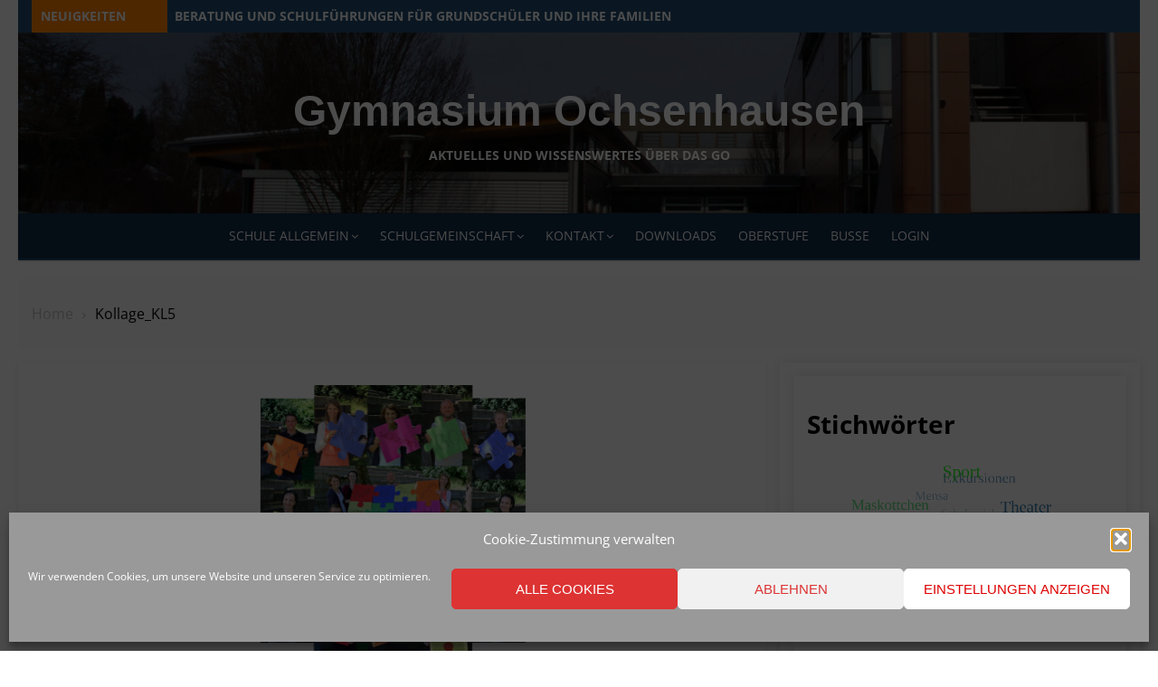

--- FILE ---
content_type: text/html; charset=UTF-8
request_url: https://gymnasium-ochsenhausen.de/kollage_kl5/
body_size: 16577
content:
<!DOCTYPE html>
<html lang="de">
<head>
	<meta charset="UTF-8">
	<meta name="viewport" content="width=device-width, initial-scale=1.0, maximum-scale=1.0, user-scalable=no" />
	<link rel="profile" href="https://gmpg.org/xfn/11">
	<title>Kollage_KL5 &#8211; Gymnasium Ochsenhausen</title>
<meta name='robots' content='max-image-preview:large' />
	<style>img:is([sizes="auto" i], [sizes^="auto," i]) { contain-intrinsic-size: 3000px 1500px }</style>
	<link rel='dns-prefetch' href='//stats.wp.com' />

<link rel='dns-prefetch' href='//v0.wordpress.com' />
<link rel='preconnect' href='//i0.wp.com' />
<link rel='preconnect' href='//c0.wp.com' />
<link rel="alternate" type="application/rss+xml" title="Gymnasium Ochsenhausen &raquo; Feed" href="https://gymnasium-ochsenhausen.de/feed/" />
<link rel="alternate" type="application/rss+xml" title="Gymnasium Ochsenhausen &raquo; Kommentar-Feed" href="https://gymnasium-ochsenhausen.de/comments/feed/" />
<link rel="alternate" type="application/rss+xml" title="Gymnasium Ochsenhausen &raquo; Kollage_KL5-Kommentar-Feed" href="https://gymnasium-ochsenhausen.de/feed/?attachment_id=15902" />
<script type="text/javascript">
/* <![CDATA[ */
window._wpemojiSettings = {"baseUrl":"https:\/\/s.w.org\/images\/core\/emoji\/16.0.1\/72x72\/","ext":".png","svgUrl":"https:\/\/s.w.org\/images\/core\/emoji\/16.0.1\/svg\/","svgExt":".svg","source":{"concatemoji":"https:\/\/gymnasium-ochsenhausen.de\/wp-includes\/js\/wp-emoji-release.min.js?ver=e7d9f324385754ecdea5eff20567e564"}};
/*! This file is auto-generated */
!function(s,n){var o,i,e;function c(e){try{var t={supportTests:e,timestamp:(new Date).valueOf()};sessionStorage.setItem(o,JSON.stringify(t))}catch(e){}}function p(e,t,n){e.clearRect(0,0,e.canvas.width,e.canvas.height),e.fillText(t,0,0);var t=new Uint32Array(e.getImageData(0,0,e.canvas.width,e.canvas.height).data),a=(e.clearRect(0,0,e.canvas.width,e.canvas.height),e.fillText(n,0,0),new Uint32Array(e.getImageData(0,0,e.canvas.width,e.canvas.height).data));return t.every(function(e,t){return e===a[t]})}function u(e,t){e.clearRect(0,0,e.canvas.width,e.canvas.height),e.fillText(t,0,0);for(var n=e.getImageData(16,16,1,1),a=0;a<n.data.length;a++)if(0!==n.data[a])return!1;return!0}function f(e,t,n,a){switch(t){case"flag":return n(e,"\ud83c\udff3\ufe0f\u200d\u26a7\ufe0f","\ud83c\udff3\ufe0f\u200b\u26a7\ufe0f")?!1:!n(e,"\ud83c\udde8\ud83c\uddf6","\ud83c\udde8\u200b\ud83c\uddf6")&&!n(e,"\ud83c\udff4\udb40\udc67\udb40\udc62\udb40\udc65\udb40\udc6e\udb40\udc67\udb40\udc7f","\ud83c\udff4\u200b\udb40\udc67\u200b\udb40\udc62\u200b\udb40\udc65\u200b\udb40\udc6e\u200b\udb40\udc67\u200b\udb40\udc7f");case"emoji":return!a(e,"\ud83e\udedf")}return!1}function g(e,t,n,a){var r="undefined"!=typeof WorkerGlobalScope&&self instanceof WorkerGlobalScope?new OffscreenCanvas(300,150):s.createElement("canvas"),o=r.getContext("2d",{willReadFrequently:!0}),i=(o.textBaseline="top",o.font="600 32px Arial",{});return e.forEach(function(e){i[e]=t(o,e,n,a)}),i}function t(e){var t=s.createElement("script");t.src=e,t.defer=!0,s.head.appendChild(t)}"undefined"!=typeof Promise&&(o="wpEmojiSettingsSupports",i=["flag","emoji"],n.supports={everything:!0,everythingExceptFlag:!0},e=new Promise(function(e){s.addEventListener("DOMContentLoaded",e,{once:!0})}),new Promise(function(t){var n=function(){try{var e=JSON.parse(sessionStorage.getItem(o));if("object"==typeof e&&"number"==typeof e.timestamp&&(new Date).valueOf()<e.timestamp+604800&&"object"==typeof e.supportTests)return e.supportTests}catch(e){}return null}();if(!n){if("undefined"!=typeof Worker&&"undefined"!=typeof OffscreenCanvas&&"undefined"!=typeof URL&&URL.createObjectURL&&"undefined"!=typeof Blob)try{var e="postMessage("+g.toString()+"("+[JSON.stringify(i),f.toString(),p.toString(),u.toString()].join(",")+"));",a=new Blob([e],{type:"text/javascript"}),r=new Worker(URL.createObjectURL(a),{name:"wpTestEmojiSupports"});return void(r.onmessage=function(e){c(n=e.data),r.terminate(),t(n)})}catch(e){}c(n=g(i,f,p,u))}t(n)}).then(function(e){for(var t in e)n.supports[t]=e[t],n.supports.everything=n.supports.everything&&n.supports[t],"flag"!==t&&(n.supports.everythingExceptFlag=n.supports.everythingExceptFlag&&n.supports[t]);n.supports.everythingExceptFlag=n.supports.everythingExceptFlag&&!n.supports.flag,n.DOMReady=!1,n.readyCallback=function(){n.DOMReady=!0}}).then(function(){return e}).then(function(){var e;n.supports.everything||(n.readyCallback(),(e=n.source||{}).concatemoji?t(e.concatemoji):e.wpemoji&&e.twemoji&&(t(e.twemoji),t(e.wpemoji)))}))}((window,document),window._wpemojiSettings);
/* ]]> */
</script>
<style id='wp-emoji-styles-inline-css' type='text/css'>

	img.wp-smiley, img.emoji {
		display: inline !important;
		border: none !important;
		box-shadow: none !important;
		height: 1em !important;
		width: 1em !important;
		margin: 0 0.07em !important;
		vertical-align: -0.1em !important;
		background: none !important;
		padding: 0 !important;
	}
</style>
<link rel='stylesheet' id='wp-block-library-css' href='https://c0.wp.com/c/6.8.3/wp-includes/css/dist/block-library/style.min.css' type='text/css' media='all' />
<style id='classic-theme-styles-inline-css' type='text/css'>
/*! This file is auto-generated */
.wp-block-button__link{color:#fff;background-color:#32373c;border-radius:9999px;box-shadow:none;text-decoration:none;padding:calc(.667em + 2px) calc(1.333em + 2px);font-size:1.125em}.wp-block-file__button{background:#32373c;color:#fff;text-decoration:none}
</style>
<link rel='stylesheet' id='mediaelement-css' href='https://c0.wp.com/c/6.8.3/wp-includes/js/mediaelement/mediaelementplayer-legacy.min.css' type='text/css' media='all' />
<link rel='stylesheet' id='wp-mediaelement-css' href='https://c0.wp.com/c/6.8.3/wp-includes/js/mediaelement/wp-mediaelement.min.css' type='text/css' media='all' />
<style id='jetpack-sharing-buttons-style-inline-css' type='text/css'>
.jetpack-sharing-buttons__services-list{display:flex;flex-direction:row;flex-wrap:wrap;gap:0;list-style-type:none;margin:5px;padding:0}.jetpack-sharing-buttons__services-list.has-small-icon-size{font-size:12px}.jetpack-sharing-buttons__services-list.has-normal-icon-size{font-size:16px}.jetpack-sharing-buttons__services-list.has-large-icon-size{font-size:24px}.jetpack-sharing-buttons__services-list.has-huge-icon-size{font-size:36px}@media print{.jetpack-sharing-buttons__services-list{display:none!important}}.editor-styles-wrapper .wp-block-jetpack-sharing-buttons{gap:0;padding-inline-start:0}ul.jetpack-sharing-buttons__services-list.has-background{padding:1.25em 2.375em}
</style>
<link rel='stylesheet' id='awsm-ead-public-css' href='https://gymnasium-ochsenhausen.de/wp-content/plugins/embed-any-document/css/embed-public.min.css?ver=2.7.8' type='text/css' media='all' />
<style id='global-styles-inline-css' type='text/css'>
:root{--wp--preset--aspect-ratio--square: 1;--wp--preset--aspect-ratio--4-3: 4/3;--wp--preset--aspect-ratio--3-4: 3/4;--wp--preset--aspect-ratio--3-2: 3/2;--wp--preset--aspect-ratio--2-3: 2/3;--wp--preset--aspect-ratio--16-9: 16/9;--wp--preset--aspect-ratio--9-16: 9/16;--wp--preset--color--black: #000000;--wp--preset--color--cyan-bluish-gray: #abb8c3;--wp--preset--color--white: #ffffff;--wp--preset--color--pale-pink: #f78da7;--wp--preset--color--vivid-red: #cf2e2e;--wp--preset--color--luminous-vivid-orange: #ff6900;--wp--preset--color--luminous-vivid-amber: #fcb900;--wp--preset--color--light-green-cyan: #7bdcb5;--wp--preset--color--vivid-green-cyan: #00d084;--wp--preset--color--pale-cyan-blue: #8ed1fc;--wp--preset--color--vivid-cyan-blue: #0693e3;--wp--preset--color--vivid-purple: #9b51e0;--wp--preset--gradient--vivid-cyan-blue-to-vivid-purple: linear-gradient(135deg,rgba(6,147,227,1) 0%,rgb(155,81,224) 100%);--wp--preset--gradient--light-green-cyan-to-vivid-green-cyan: linear-gradient(135deg,rgb(122,220,180) 0%,rgb(0,208,130) 100%);--wp--preset--gradient--luminous-vivid-amber-to-luminous-vivid-orange: linear-gradient(135deg,rgba(252,185,0,1) 0%,rgba(255,105,0,1) 100%);--wp--preset--gradient--luminous-vivid-orange-to-vivid-red: linear-gradient(135deg,rgba(255,105,0,1) 0%,rgb(207,46,46) 100%);--wp--preset--gradient--very-light-gray-to-cyan-bluish-gray: linear-gradient(135deg,rgb(238,238,238) 0%,rgb(169,184,195) 100%);--wp--preset--gradient--cool-to-warm-spectrum: linear-gradient(135deg,rgb(74,234,220) 0%,rgb(151,120,209) 20%,rgb(207,42,186) 40%,rgb(238,44,130) 60%,rgb(251,105,98) 80%,rgb(254,248,76) 100%);--wp--preset--gradient--blush-light-purple: linear-gradient(135deg,rgb(255,206,236) 0%,rgb(152,150,240) 100%);--wp--preset--gradient--blush-bordeaux: linear-gradient(135deg,rgb(254,205,165) 0%,rgb(254,45,45) 50%,rgb(107,0,62) 100%);--wp--preset--gradient--luminous-dusk: linear-gradient(135deg,rgb(255,203,112) 0%,rgb(199,81,192) 50%,rgb(65,88,208) 100%);--wp--preset--gradient--pale-ocean: linear-gradient(135deg,rgb(255,245,203) 0%,rgb(182,227,212) 50%,rgb(51,167,181) 100%);--wp--preset--gradient--electric-grass: linear-gradient(135deg,rgb(202,248,128) 0%,rgb(113,206,126) 100%);--wp--preset--gradient--midnight: linear-gradient(135deg,rgb(2,3,129) 0%,rgb(40,116,252) 100%);--wp--preset--font-size--small: 13px;--wp--preset--font-size--medium: 20px;--wp--preset--font-size--large: 36px;--wp--preset--font-size--x-large: 42px;--wp--preset--spacing--20: 0.44rem;--wp--preset--spacing--30: 0.67rem;--wp--preset--spacing--40: 1rem;--wp--preset--spacing--50: 1.5rem;--wp--preset--spacing--60: 2.25rem;--wp--preset--spacing--70: 3.38rem;--wp--preset--spacing--80: 5.06rem;--wp--preset--shadow--natural: 6px 6px 9px rgba(0, 0, 0, 0.2);--wp--preset--shadow--deep: 12px 12px 50px rgba(0, 0, 0, 0.4);--wp--preset--shadow--sharp: 6px 6px 0px rgba(0, 0, 0, 0.2);--wp--preset--shadow--outlined: 6px 6px 0px -3px rgba(255, 255, 255, 1), 6px 6px rgba(0, 0, 0, 1);--wp--preset--shadow--crisp: 6px 6px 0px rgba(0, 0, 0, 1);}:where(.is-layout-flex){gap: 0.5em;}:where(.is-layout-grid){gap: 0.5em;}body .is-layout-flex{display: flex;}.is-layout-flex{flex-wrap: wrap;align-items: center;}.is-layout-flex > :is(*, div){margin: 0;}body .is-layout-grid{display: grid;}.is-layout-grid > :is(*, div){margin: 0;}:where(.wp-block-columns.is-layout-flex){gap: 2em;}:where(.wp-block-columns.is-layout-grid){gap: 2em;}:where(.wp-block-post-template.is-layout-flex){gap: 1.25em;}:where(.wp-block-post-template.is-layout-grid){gap: 1.25em;}.has-black-color{color: var(--wp--preset--color--black) !important;}.has-cyan-bluish-gray-color{color: var(--wp--preset--color--cyan-bluish-gray) !important;}.has-white-color{color: var(--wp--preset--color--white) !important;}.has-pale-pink-color{color: var(--wp--preset--color--pale-pink) !important;}.has-vivid-red-color{color: var(--wp--preset--color--vivid-red) !important;}.has-luminous-vivid-orange-color{color: var(--wp--preset--color--luminous-vivid-orange) !important;}.has-luminous-vivid-amber-color{color: var(--wp--preset--color--luminous-vivid-amber) !important;}.has-light-green-cyan-color{color: var(--wp--preset--color--light-green-cyan) !important;}.has-vivid-green-cyan-color{color: var(--wp--preset--color--vivid-green-cyan) !important;}.has-pale-cyan-blue-color{color: var(--wp--preset--color--pale-cyan-blue) !important;}.has-vivid-cyan-blue-color{color: var(--wp--preset--color--vivid-cyan-blue) !important;}.has-vivid-purple-color{color: var(--wp--preset--color--vivid-purple) !important;}.has-black-background-color{background-color: var(--wp--preset--color--black) !important;}.has-cyan-bluish-gray-background-color{background-color: var(--wp--preset--color--cyan-bluish-gray) !important;}.has-white-background-color{background-color: var(--wp--preset--color--white) !important;}.has-pale-pink-background-color{background-color: var(--wp--preset--color--pale-pink) !important;}.has-vivid-red-background-color{background-color: var(--wp--preset--color--vivid-red) !important;}.has-luminous-vivid-orange-background-color{background-color: var(--wp--preset--color--luminous-vivid-orange) !important;}.has-luminous-vivid-amber-background-color{background-color: var(--wp--preset--color--luminous-vivid-amber) !important;}.has-light-green-cyan-background-color{background-color: var(--wp--preset--color--light-green-cyan) !important;}.has-vivid-green-cyan-background-color{background-color: var(--wp--preset--color--vivid-green-cyan) !important;}.has-pale-cyan-blue-background-color{background-color: var(--wp--preset--color--pale-cyan-blue) !important;}.has-vivid-cyan-blue-background-color{background-color: var(--wp--preset--color--vivid-cyan-blue) !important;}.has-vivid-purple-background-color{background-color: var(--wp--preset--color--vivid-purple) !important;}.has-black-border-color{border-color: var(--wp--preset--color--black) !important;}.has-cyan-bluish-gray-border-color{border-color: var(--wp--preset--color--cyan-bluish-gray) !important;}.has-white-border-color{border-color: var(--wp--preset--color--white) !important;}.has-pale-pink-border-color{border-color: var(--wp--preset--color--pale-pink) !important;}.has-vivid-red-border-color{border-color: var(--wp--preset--color--vivid-red) !important;}.has-luminous-vivid-orange-border-color{border-color: var(--wp--preset--color--luminous-vivid-orange) !important;}.has-luminous-vivid-amber-border-color{border-color: var(--wp--preset--color--luminous-vivid-amber) !important;}.has-light-green-cyan-border-color{border-color: var(--wp--preset--color--light-green-cyan) !important;}.has-vivid-green-cyan-border-color{border-color: var(--wp--preset--color--vivid-green-cyan) !important;}.has-pale-cyan-blue-border-color{border-color: var(--wp--preset--color--pale-cyan-blue) !important;}.has-vivid-cyan-blue-border-color{border-color: var(--wp--preset--color--vivid-cyan-blue) !important;}.has-vivid-purple-border-color{border-color: var(--wp--preset--color--vivid-purple) !important;}.has-vivid-cyan-blue-to-vivid-purple-gradient-background{background: var(--wp--preset--gradient--vivid-cyan-blue-to-vivid-purple) !important;}.has-light-green-cyan-to-vivid-green-cyan-gradient-background{background: var(--wp--preset--gradient--light-green-cyan-to-vivid-green-cyan) !important;}.has-luminous-vivid-amber-to-luminous-vivid-orange-gradient-background{background: var(--wp--preset--gradient--luminous-vivid-amber-to-luminous-vivid-orange) !important;}.has-luminous-vivid-orange-to-vivid-red-gradient-background{background: var(--wp--preset--gradient--luminous-vivid-orange-to-vivid-red) !important;}.has-very-light-gray-to-cyan-bluish-gray-gradient-background{background: var(--wp--preset--gradient--very-light-gray-to-cyan-bluish-gray) !important;}.has-cool-to-warm-spectrum-gradient-background{background: var(--wp--preset--gradient--cool-to-warm-spectrum) !important;}.has-blush-light-purple-gradient-background{background: var(--wp--preset--gradient--blush-light-purple) !important;}.has-blush-bordeaux-gradient-background{background: var(--wp--preset--gradient--blush-bordeaux) !important;}.has-luminous-dusk-gradient-background{background: var(--wp--preset--gradient--luminous-dusk) !important;}.has-pale-ocean-gradient-background{background: var(--wp--preset--gradient--pale-ocean) !important;}.has-electric-grass-gradient-background{background: var(--wp--preset--gradient--electric-grass) !important;}.has-midnight-gradient-background{background: var(--wp--preset--gradient--midnight) !important;}.has-small-font-size{font-size: var(--wp--preset--font-size--small) !important;}.has-medium-font-size{font-size: var(--wp--preset--font-size--medium) !important;}.has-large-font-size{font-size: var(--wp--preset--font-size--large) !important;}.has-x-large-font-size{font-size: var(--wp--preset--font-size--x-large) !important;}
:where(.wp-block-post-template.is-layout-flex){gap: 1.25em;}:where(.wp-block-post-template.is-layout-grid){gap: 1.25em;}
:where(.wp-block-columns.is-layout-flex){gap: 2em;}:where(.wp-block-columns.is-layout-grid){gap: 2em;}
:root :where(.wp-block-pullquote){font-size: 1.5em;line-height: 1.6;}
</style>
<link rel='stylesheet' id='mptt-style-css' href='https://gymnasium-ochsenhausen.de/wp-content/plugins/mp-timetable/media/css/style.css?ver=2.4.16' type='text/css' media='all' />
<link rel='stylesheet' id='wpsm_ac-font-awesome-front-css' href='https://gymnasium-ochsenhausen.de/wp-content/plugins/responsive-accordion-and-collapse/css/font-awesome/css/font-awesome.min.css?ver=e7d9f324385754ecdea5eff20567e564' type='text/css' media='all' />
<link rel='stylesheet' id='wpsm_ac_bootstrap-front-css' href='https://gymnasium-ochsenhausen.de/wp-content/plugins/responsive-accordion-and-collapse/css/bootstrap-front.css?ver=e7d9f324385754ecdea5eff20567e564' type='text/css' media='all' />
<link rel='stylesheet' id='respslidercss-css' href='https://gymnasium-ochsenhausen.de/wp-content/plugins/responsive-header-image-slider/css/responsiveimgslider.css?ver=3.2.1' type='text/css' media='all' />
<link rel='stylesheet' id='cmplz-general-css' href='https://gymnasium-ochsenhausen.de/wp-content/plugins/complianz-gdpr/assets/css/cookieblocker.min.css?ver=1762865587' type='text/css' media='all' />
<link rel='stylesheet' id='lekh-fonts-css' href='//gymnasium-ochsenhausen.de/wp-content/uploads/omgf/lekh-fonts/lekh-fonts.css?ver=1669189634' type='text/css' media='all' />
<link rel='stylesheet' id='font-awesome-css' href='https://gymnasium-ochsenhausen.de/wp-content/themes/lekh/assets/lib/font-awesome/css/font-awesome.css?ver=4.7' type='text/css' media='all' />
<link rel='stylesheet' id='owl-carousel-css' href='https://gymnasium-ochsenhausen.de/wp-content/themes/lekh/assets/lib/owl.carousel/css/owl.carousel.min.css?ver=4.7' type='text/css' media='all' />
<link rel='stylesheet' id='lekh-default-style-css' href='https://gymnasium-ochsenhausen.de/wp-content/themes/lekh/assets/css/lekh.min.css?ver=1.0.0' type='text/css' media='all' />
<link rel='stylesheet' id='lekh-style-css' href='https://gymnasium-ochsenhausen.de/wp-content/themes/lekh/style.css?ver=1.0.0' type='text/css' media='all' />
<style id='lekh-style-inline-css' type='text/css'>
.header-image {padding-top: 20px;padding-bottom: 20px;}
        .header-image:before {opacity: 0.40;}
        
</style>
<link rel='stylesheet' id='tablepress-default-css' href='https://gymnasium-ochsenhausen.de/wp-content/tablepress-combined.min.css?ver=53' type='text/css' media='all' />
<script type="text/javascript" id="jquery-core-js-extra">
/* <![CDATA[ */
var lekh_global_object = {"ajax_url":"https:\/\/gymnasium-ochsenhausen.de\/wp-admin\/admin-ajax.php"};
/* ]]> */
</script>
<script type="text/javascript" src="https://c0.wp.com/c/6.8.3/wp-includes/js/jquery/jquery.min.js" id="jquery-core-js"></script>
<script type="text/javascript" src="https://c0.wp.com/c/6.8.3/wp-includes/js/jquery/jquery-migrate.min.js" id="jquery-migrate-js"></script>
<script type="text/javascript" src="https://gymnasium-ochsenhausen.de/wp-content/plugins/html5-cumulus/inc/jquery.tagcanvas.min.js?ver=e7d9f324385754ecdea5eff20567e564" id="h5c-tagcanvas-js"></script>
<script type="text/javascript" src="https://gymnasium-ochsenhausen.de/wp-content/plugins/responsive-header-image-slider/js/jquery.slides.min.js?ver=3.2.1" id="respsliderjs-js"></script>
<script type="text/javascript" src="https://gymnasium-ochsenhausen.de/wp-content/plugins/wp-featured-content-slider/scripts/jquery.cycle.all.2.72.js?ver=1.3" id="jquery.cycle-js"></script>
<link rel="https://api.w.org/" href="https://gymnasium-ochsenhausen.de/wp-json/" /><link rel="alternate" title="JSON" type="application/json" href="https://gymnasium-ochsenhausen.de/wp-json/wp/v2/media/15902" /><link rel="EditURI" type="application/rsd+xml" title="RSD" href="https://gymnasium-ochsenhausen.de/xmlrpc.php?rsd" />
<link rel="alternate" title="oEmbed (JSON)" type="application/json+oembed" href="https://gymnasium-ochsenhausen.de/wp-json/oembed/1.0/embed?url=https%3A%2F%2Fgymnasium-ochsenhausen.de%2Fkollage_kl5%2F" />
<link rel="alternate" title="oEmbed (XML)" type="text/xml+oembed" href="https://gymnasium-ochsenhausen.de/wp-json/oembed/1.0/embed?url=https%3A%2F%2Fgymnasium-ochsenhausen.de%2Fkollage_kl5%2F&#038;format=xml" />
<style type="text/css">
			.aiovg-player {
				display: block;
				position: relative;
				border-radius: 3px;
				padding-bottom: 56.25%;
				width: 100%;
				height: 0;	
				overflow: hidden;
			}
			
			.aiovg-player iframe,
			.aiovg-player .video-js,
			.aiovg-player .plyr {
				--plyr-color-main: #00b2ff;
				position: absolute;
				inset: 0;	
				margin: 0;
				padding: 0;
				width: 100%;
				height: 100%;
			}
		</style><noscript><style type="text/css">.mptt-shortcode-wrapper .mptt-shortcode-table:first-of-type{display:table!important}.mptt-shortcode-wrapper .mptt-shortcode-table .mptt-event-container:hover{height:auto!important;min-height:100%!important}body.mprm_ie_browser .mptt-shortcode-wrapper .mptt-event-container{height:auto!important}@media (max-width:767px){.mptt-shortcode-wrapper .mptt-shortcode-table:first-of-type{display:none!important}}</style></noscript>	<style>img#wpstats{display:none}</style>
					<style>.cmplz-hidden {
					display: none !important;
				}</style><style type="text/css">
.upcoming-events li {
	margin-bottom: 10px;
}
.upcoming-events li span {
	display: block;
}
</style>
		<link rel="icon" href="https://i0.wp.com/gymnasium-ochsenhausen.de/wp-content/uploads/2019/02/admin-ajax2-Kopie.png?fit=32%2C32&#038;ssl=1" sizes="32x32" />
<link rel="icon" href="https://i0.wp.com/gymnasium-ochsenhausen.de/wp-content/uploads/2019/02/admin-ajax2-Kopie.png?fit=192%2C189&#038;ssl=1" sizes="192x192" />
<link rel="apple-touch-icon" href="https://i0.wp.com/gymnasium-ochsenhausen.de/wp-content/uploads/2019/02/admin-ajax2-Kopie.png?fit=180%2C177&#038;ssl=1" />
<meta name="msapplication-TileImage" content="https://i0.wp.com/gymnasium-ochsenhausen.de/wp-content/uploads/2019/02/admin-ajax2-Kopie.png?fit=270%2C266&#038;ssl=1" />
</head>
<body data-rsssl=1 data-cmplz=2 class="attachment wp-singular attachment-template-default single single-attachment postid-15902 attachmentid-15902 attachment-png wp-theme-lekh metaslider-plugin no_skin group-blog header-layout3 fimg-banner content-sidebar">
		<div id="page" class="site lekh-main-wrapper box-layout">
					<button id="button_to_top" title="Go to top"><i class="fa fa-angle-up"></i></button>		<a class="skip-link screen-reader-text" href="#main">Skip to content</a>
				<header id="masthead" class="site-header  has-header-image  hide_search " role="banner">
			<div class="site-header-wrap">
        <div class="top-header category-id149">
        <div class="container">
            <div class="row">
                <div class="col-sm-12 col-12">
                                            <div class="breaking-wrap">
                                                        <span class="breaking-news-title">Neuigkeiten</span>
                            <ul class="breaking-news owl-carousel">
                                                                    <li><a href="https://gymnasium-ochsenhausen.de/schulanmeldung/">Schulanmeldung 10.-13. März</a></li>
                                                                    <li><a href="https://gymnasium-ochsenhausen.de/beratung-und-schulfuehrungen-fuer-grundschueler-und-ihre-familien/">Beratung und Schulführungen für Grundschüler und ihre Familien</a></li>
                                                                    <li><a href="https://gymnasium-ochsenhausen.de/infotag/">Das GO stellt sich vor</a></li>
                                                            </ul>
                        </div>
                                        </div>
            </div>
        </div>
    </div>
        <div class="header-image"  data-parallax="scroll" data-image-src="https://gymnasium-ochsenhausen.de/wp-content/uploads/2020/05/cropped-DSC01747-scaled-1.jpg" >
        <div class="header-image-container">
    <div class="site-branding center-brand logo-exist">
    <div class="container">
        <div class="logo-brand-wrap">
                    <span class="site-title"><a href="https://gymnasium-ochsenhausen.de/"
            rel="home">Gymnasium Ochsenhausen</a>
        </span>
                            <p class="site-description">Aktuelles und Wissenswertes über das GO</p>
                            </div>
                <div class="clear"></div>
    </div>
</div><!-- .site-branding -->        </div>
    </div><!-- .header-image-->
    <div class="main-navbar sticky-nav  navbar-center">
    <div class="container">
        
<nav id="site-navigation" class="main-navigation" role="navigation" aria-label="Main Menu">
	<ul id="main-menu" class="main-menu"><li id="menu-item-13873" class="menu-item menu-item-type-post_type menu-item-object-page menu-item-has-children menu-item-13873"><a href="https://gymnasium-ochsenhausen.de/schule-allgemein/">Schule allgemein</a>
<ul class="sub-menu">
	<li id="menu-item-13509" class="menu-item menu-item-type-post_type menu-item-object-page menu-item-13509"><a href="https://gymnasium-ochsenhausen.de/schule-allgemein/schulleitung/">Grußwort</a></li>
	<li id="menu-item-13508" class="menu-item menu-item-type-post_type menu-item-object-page menu-item-13508"><a href="https://gymnasium-ochsenhausen.de/schule-allgemein/leitbild/">Leitbild</a></li>
	<li id="menu-item-15873" class="menu-item menu-item-type-post_type menu-item-object-page menu-item-15873"><a href="https://gymnasium-ochsenhausen.de/schule-allgemein/fachbereiche/">unsere Profile und Fachbereiche</a></li>
	<li id="menu-item-20032" class="menu-item menu-item-type-post_type menu-item-object-page menu-item-20032"><a href="https://gymnasium-ochsenhausen.de/schule-allgemein/berufs-und-studienorientierung-2/">Berufs- und Studienorientierung am GO</a></li>
	<li id="menu-item-13521" class="menu-item menu-item-type-post_type menu-item-object-page menu-item-13521"><a href="https://gymnasium-ochsenhausen.de/schule-allgemein/schuleringenieurakademie/">Schüler Ingenieur Akademie</a></li>
	<li id="menu-item-14923" class="menu-item menu-item-type-post_type menu-item-object-page menu-item-14923"><a href="https://gymnasium-ochsenhausen.de/?page_id=14920">Schüleraustausch am GO</a></li>
	<li id="menu-item-9259" class="menu-item menu-item-type-post_type menu-item-object-page menu-item-has-children menu-item-9259"><a href="https://gymnasium-ochsenhausen.de/schule-allgemein/ags-am-go-2/">AGs am Go</a>
	<ul class="sub-menu">
		<li id="menu-item-14640" class="menu-item menu-item-type-post_type menu-item-object-page menu-item-14640"><a href="https://gymnasium-ochsenhausen.de/schule-allgemein/ags-am-go-2/">AGs am Go</a></li>
		<li id="menu-item-14639" class="menu-item menu-item-type-post_type menu-item-object-page menu-item-14639"><a href="https://gymnasium-ochsenhausen.de/forscher-ag-2/">SchülerForschungszentrum</a></li>
		<li id="menu-item-13512" class="menu-item menu-item-type-post_type menu-item-object-page menu-item-13512"><a href="https://gymnasium-ochsenhausen.de/schule-allgemein/ags-am-go-2/begabtenforderung/">Begabtenförderung/Sprachendiplome</a></li>
	</ul>
</li>
	<li id="menu-item-13511" class="menu-item menu-item-type-post_type menu-item-object-page menu-item-13511"><a href="https://gymnasium-ochsenhausen.de/schule-allgemein/hausaufgabenbetreuung/">Hausaufgabenbetreuung</a></li>
	<li id="menu-item-13419" class="menu-item menu-item-type-post_type menu-item-object-page menu-item-13419"><a href="https://gymnasium-ochsenhausen.de/schule-allgemein/schulgeschichte/">Schulgeschichte</a></li>
	<li id="menu-item-13514" class="menu-item menu-item-type-post_type menu-item-object-page menu-item-13514"><a href="https://gymnasium-ochsenhausen.de/schule-allgemein/praktikanten/">Ausbildung am GO</a></li>
</ul>
</li>
<li id="menu-item-9258" class="menu-item menu-item-type-post_type menu-item-object-page menu-item-has-children menu-item-9258"><a href="https://gymnasium-ochsenhausen.de/schulgemeinschaft/">Schulgemeinschaft</a>
<ul class="sub-menu">
	<li id="menu-item-8473" class="menu-item menu-item-type-post_type menu-item-object-page menu-item-8473"><a href="https://gymnasium-ochsenhausen.de/schulgemeinschaft/lehrer-2/">Kollegium</a></li>
	<li id="menu-item-13519" class="menu-item menu-item-type-post_type menu-item-object-page menu-item-13519"><a href="https://gymnasium-ochsenhausen.de/schulgemeinschaft/smv/">SMV (SchülerMitVerantwortung)</a></li>
	<li id="menu-item-13516" class="menu-item menu-item-type-post_type menu-item-object-page menu-item-13516"><a href="https://gymnasium-ochsenhausen.de/schulgemeinschaft/eltern-am-go/elterngremien/">Eltern am GO</a></li>
	<li id="menu-item-13472" class="menu-item menu-item-type-post_type menu-item-object-page menu-item-13472"><a href="https://gymnasium-ochsenhausen.de/schulgemeinschaft/schulsozialarbeit-2/">Schulsozialarbeit</a></li>
	<li id="menu-item-14770" class="menu-item menu-item-type-post_type menu-item-object-page menu-item-14770"><a href="https://gymnasium-ochsenhausen.de/schulgemeinschaft/beratungslehrer/">Beratungslehrer</a></li>
	<li id="menu-item-13520" class="menu-item menu-item-type-post_type menu-item-object-page menu-item-13520"><a href="https://gymnasium-ochsenhausen.de/schulgemeinschaft/streitschlichter/">Streitschlichter</a></li>
	<li id="menu-item-18831" class="menu-item menu-item-type-post_type menu-item-object-page menu-item-18831"><a href="https://gymnasium-ochsenhausen.de/foerderverein/">Förderverein</a></li>
	<li id="menu-item-13646" class="menu-item menu-item-type-post_type menu-item-object-page menu-item-13646"><a href="https://gymnasium-ochsenhausen.de/schulgemeinschaft/mensa/">Mensa</a></li>
</ul>
</li>
<li id="menu-item-9261" class="menu-item menu-item-type-post_type menu-item-object-page menu-item-has-children menu-item-9261"><a href="https://gymnasium-ochsenhausen.de/kontakt/">Kontakt</a>
<ul class="sub-menu">
	<li id="menu-item-313" class="menu-item menu-item-type-post_type menu-item-object-page menu-item-313"><a href="https://gymnasium-ochsenhausen.de/kontakt/sekretariate/">Kontakt</a></li>
	<li id="menu-item-311" class="menu-item menu-item-type-post_type menu-item-object-page menu-item-311"><a href="https://gymnasium-ochsenhausen.de/kontakt/anfahrskizze/">Anfahrskizze</a></li>
	<li id="menu-item-312" class="menu-item menu-item-type-post_type menu-item-object-page menu-item-312"><a href="https://gymnasium-ochsenhausen.de/kontakt/impressum/">Impressum, rechtliche Hinweise</a></li>
	<li id="menu-item-13285" class="menu-item menu-item-type-post_type menu-item-object-page menu-item-privacy-policy menu-item-13285"><a rel="privacy-policy" href="https://gymnasium-ochsenhausen.de/kontakt/datenschutzerklaerung/">Datenschutzerklärung</a></li>
	<li id="menu-item-14954" class="menu-item menu-item-type-post_type menu-item-object-page menu-item-14954"><a href="https://gymnasium-ochsenhausen.de/cookie-policy-eu/">Cookie policy (EU)</a></li>
</ul>
</li>
<li id="menu-item-13445" class="menu-item menu-item-type-post_type menu-item-object-page menu-item-13445"><a href="https://gymnasium-ochsenhausen.de/oberstufe/">Downloads</a></li>
<li id="menu-item-13458" class="menu-item menu-item-type-post_type menu-item-object-page menu-item-13458"><a href="https://gymnasium-ochsenhausen.de/oberstufe-2/">Oberstufe</a></li>
<li id="menu-item-13347" class="menu-item menu-item-type-post_type menu-item-object-page menu-item-13347"><a href="https://gymnasium-ochsenhausen.de/busse/">Busse</a></li>
<li id="menu-item-13381" class="menu-item menu-item-type-post_type menu-item-object-page menu-item-13381"><a href="https://gymnasium-ochsenhausen.de/login-webmail/">Login</a></li>
</ul></nav>
	<div class="top-search">
		<a id="top-search-button" class="top-search-button" href="JavaScript:Void(0);"><i class="search-icon"></i></a>
		
<form role="search" method="get" class="search-form clear" action="https://gymnasium-ochsenhausen.de/">
	<label>
		<span class="screen-reader-text">Search for:</span>
		<input lekh="search" id="s" class="search-field" placeholder="Search &hellip;" value="" name="s" />
	</label>
	<button lekh="submit" class="search-submit">
		<i class="fa fa-search"></i> <span class="screen-reader-text">
		Search</span>
	</button>
</form>
	</div>
    </div>
</div>
<div class="mobile-navbar clear">
    <a id="menu-toggle" class="menu-toggle" href="#mobile-navigation" title="Menu"><span class="button-toggle"></span></a>
            <div class="top-search">
            <span id="top-search-button" class="top-search-button"><i class="search-icon"></i></span>
            
<form role="search" method="get" class="search-form clear" action="https://gymnasium-ochsenhausen.de/">
	<label>
		<span class="screen-reader-text">Search for:</span>
		<input lekh="search" id="s" class="search-field" placeholder="Search &hellip;" value="" name="s" />
	</label>
	<button lekh="submit" class="search-submit">
		<i class="fa fa-search"></i> <span class="screen-reader-text">
		Search</span>
	</button>
</form>
        </div>
    </div>
<div id="mobile-sidebar" class="mobile-sidebar">
        <div class="mobile-navbar">
        <a id="mobile-menu-toggle" class="menu-toggle" href="#mobile-navigation" title="Menu"><span class="button-toggle"></span></a>
    </div>
    <nav id="mobile-navigation" class="main-navigation mobile-navigation" role="navigation" aria-label="Main Menu"></nav>
</div></div>		</header><!-- #masthead -->
		<div id="content" class="site-content">
			<div class="container">
				<div class="inside">
        <div id="breadcrumbs" class="lekh-breadcrumbs-wrapper">
            <div class="breadcrumbs-wrap layout1 no-image" style="background-image:url();" >
                <div class="hmc-bdcb-container">
                    <div role="navigation" aria-label="Breadcrumbs" class="breadcrumb-trail breadcrumbs" itemprop="breadcrumb"><ul class="trail-items" itemscope itemtype="http://schema.org/BreadcrumbList"><meta name="numberOfItems" content="2" /><meta name="itemListOrder" content="Ascending" /><li itemprop="itemListElement" itemscope itemtype="http://schema.org/ListItem" class="trail-item trail-begin"><a href="https://gymnasium-ochsenhausen.de" rel="home"><span itemprop="name">Home</span></a><meta itemprop="position" content="1" /></li><li itemprop="itemListElement" itemscope itemtype="http://schema.org/ListItem" class="trail-item trail-end"><span itemprop="name">Kollage_KL5</span><meta itemprop="position" content="2" /></li></ul></div>                </div><!-- .container -->
            </div>
        </div><!-- #breadcrumb -->
            <div id="primary" class="content-area">
        <main id="main" class="site-main" role="main">
            <article id="post-15902" class="post-15902 attachment type-attachment status-inherit hentry">

    	

    
    <div class="entry-content">
        <p class="attachment"><a href="https://i0.wp.com/gymnasium-ochsenhausen.de/wp-content/uploads/2020/07/Kollage_KL5-e1594311587515.png?ssl=1"><img fetchpriority="high" decoding="async" width="300" height="300" src="https://i0.wp.com/gymnasium-ochsenhausen.de/wp-content/uploads/2020/07/Kollage_KL5-e1594311587515.png?fit=300%2C300&amp;ssl=1" class="attachment-medium size-medium" alt="" /></a></p>
    </div><!-- .entry-content -->

    <footer class="entry-footer">
        <span class="comments-link"><span class="sep">&bull;</span><a href="https://gymnasium-ochsenhausen.de/kollage_kl5/#respond">Leave a Comment<span class="screen-reader-text"> on Kollage_KL5</span></a></span>    </footer><!-- .entry-footer -->

</article><!-- #post-## -->


	<nav class="navigation post-navigation" aria-label="Beiträge">
		<h2 class="screen-reader-text">Beitrags-Navigation</h2>
		<div class="nav-links"><div class="nav-previous"><a href="https://gymnasium-ochsenhausen.de/kollage_kl5/" rel="prev">Kollage_KL5</a></div></div>
	</nav>
<div id="comments" class="comments-area">

		<div id="respond" class="comment-respond">
		<h3 id="reply-title" class="comment-reply-title">Schreiben Sie einen Kommentar <small><a rel="nofollow" id="cancel-comment-reply-link" href="/kollage_kl5/#respond" style="display:none;">Antwort abbrechen</a></small></h3><form action="https://gymnasium-ochsenhausen.de/wp-comments-post.php" method="post" id="commentform" class="comment-form"><p class="comment-notes"><span id="email-notes">Ihre E-Mail-Adresse wird nicht veröffentlicht.</span> <span class="required-field-message">Erforderliche Felder sind mit <span class="required">*</span> markiert</span></p><p class="comment-form-comment"><label for="comment">Kommentar <span class="required">*</span></label> <textarea id="comment" name="comment" cols="45" rows="8" maxlength="65525" required></textarea></p><p class="comment-form-author"><label for="author">Name <span class="required">*</span></label> <input id="author" name="author" type="text" value="" size="30" maxlength="245" autocomplete="name" required /></p>
<p class="comment-form-email"><label for="email">E-Mail <span class="required">*</span></label> <input id="email" name="email" type="email" value="" size="30" maxlength="100" aria-describedby="email-notes" autocomplete="email" required /></p>
<p class="comment-form-url"><label for="url">Website</label> <input id="url" name="url" type="url" value="" size="30" maxlength="200" autocomplete="url" /></p>
<p class="form-submit"><input name="submit" type="submit" id="submit" class="submit" value="Kommentar abschicken" /> <input type='hidden' name='comment_post_ID' value='15902' id='comment_post_ID' />
<input type='hidden' name='comment_parent' id='comment_parent' value='0' />
</p></form>	</div><!-- #respond -->
	
</div><!-- #comments -->
        </main><!-- #main -->
    </div><!-- #primary -->
<aside id="secondary" class="sidebar widget-area" role="complementary">
		<section id="block-3" class="widget widget_block">
<div class="wp-block-group"><div class="wp-block-group__inner-container is-layout-constrained wp-container-core-group-is-layout-fdc12268 wp-block-group-is-layout-constrained"><div class="widget html5_cumulus">
<h2 class="widgettitle">Stichwörter</h2>
<div id="html5-cumulus-ktfrre">
<canvas width="330" height="220" id="canvas-ktfrre" style="background-color: none;">
<p>Your browser doesn&#039;t support the HTML5 CANVAS tag.</p>
</canvas>

<div style="display: none" id="tagcloud-ktfrre">
<ul class='wp-tag-cloud' role='list'>
	<li><a href="https://gymnasium-ochsenhausen.de/tag/exkursionen/" class="tag-cloud-link tag-link-107 tag-link-position-1" style="font-size: 11.617021276596pt;" aria-label="Exkursionen (7 Einträge)">Exkursionen</a></li>
	<li><a href="https://gymnasium-ochsenhausen.de/tag/mensa/" class="tag-cloud-link tag-link-112 tag-link-position-2" style="font-size: 11.617021276596pt;" aria-label="Mensa (7 Einträge)">Mensa</a></li>
	<li><a href="https://gymnasium-ochsenhausen.de/tag/sport/" class="tag-cloud-link tag-link-94 tag-link-position-3" style="font-size: 21.446808510638pt;" aria-label="Sport (12 Einträge)">Sport</a></li>
	<li><a href="https://gymnasium-ochsenhausen.de/tag/schulsozialarbeit/" class="tag-cloud-link tag-link-117 tag-link-position-4" style="font-size: 11.617021276596pt;" aria-label="Schulsozialarbeit (7 Einträge)">Schulsozialarbeit</a></li>
	<li><a href="https://gymnasium-ochsenhausen.de/tag/maskottchen/" class="tag-cloud-link tag-link-82 tag-link-position-5" style="font-size: 18.170212765957pt;" aria-label="Maskottchen (10 Einträge)">Maskottchen</a></li>
	<li><a href="https://gymnasium-ochsenhausen.de/tag/theater/" class="tag-cloud-link tag-link-101 tag-link-position-6" style="font-size: 11.617021276596pt;" aria-label="Theater (7 Einträge)">Theater</a></li>
	<li><a href="https://gymnasium-ochsenhausen.de/tag/smv/" class="tag-cloud-link tag-link-56 tag-link-position-7" style="font-size: 16.297872340426pt;" aria-label="smv (9 Einträge)">smv</a></li>
	<li><a href="https://gymnasium-ochsenhausen.de/tag/abitur/" class="tag-cloud-link tag-link-97 tag-link-position-8" style="font-size: 11.617021276596pt;" aria-label="Abitur (7 Einträge)">Abitur</a></li>
	<li><a href="https://gymnasium-ochsenhausen.de/tag/klasse-5/" class="tag-cloud-link tag-link-83 tag-link-position-9" style="font-size: 28.468085106383pt;" aria-label="Klasse 5 (17 Einträge)">Klasse 5</a></li>
	<li><a href="https://gymnasium-ochsenhausen.de/tag/schueleraustausch/" class="tag-cloud-link tag-link-95 tag-link-position-10" style="font-size: 25.659574468085pt;" aria-label="Schüleraustausch (15 Einträge)">Schüleraustausch</a></li>
	<li><a href="https://gymnasium-ochsenhausen.de/tag/schulgemeinschaft/" class="tag-cloud-link tag-link-89 tag-link-position-11" style="font-size: 50pt;" aria-label="Schulgemeinschaft (51 Einträge)">Schulgemeinschaft</a></li>
	<li><a href="https://gymnasium-ochsenhausen.de/tag/wettbewerbe/" class="tag-cloud-link tag-link-99 tag-link-position-12" style="font-size: 48.595744680851pt;" aria-label="Wettbewerbe (48 Einträge)">Wettbewerbe</a></li>
	<li><a href="https://gymnasium-ochsenhausen.de/tag/musik/" class="tag-cloud-link tag-link-115 tag-link-position-13" style="font-size: 25.659574468085pt;" aria-label="Musik (15 Einträge)">Musik</a></li>
	<li><a href="https://gymnasium-ochsenhausen.de/tag/oberstufe/" class="tag-cloud-link tag-link-98 tag-link-position-14" style="font-size: 11.617021276596pt;" aria-label="Oberstufe (7 Einträge)">Oberstufe</a></li>
	<li><a href="https://gymnasium-ochsenhausen.de/tag/jugend-forscht/" class="tag-cloud-link tag-link-119 tag-link-position-15" style="font-size: 11.617021276596pt;" aria-label="Jugend forscht (7 Einträge)">Jugend forscht</a></li>
	<li><a href="https://gymnasium-ochsenhausen.de/tag/mathematik/" class="tag-cloud-link tag-link-103 tag-link-position-16" style="font-size: 6pt;" aria-label="Mathematik (5 Einträge)">Mathematik</a></li>
	<li><a href="https://gymnasium-ochsenhausen.de/tag/schuelerforschungszentrum/" class="tag-cloud-link tag-link-123 tag-link-position-17" style="font-size: 37.36170212766pt;" aria-label="Schülerforschungszentrum (27 Einträge)">Schülerforschungszentrum</a></li>
	<li><a href="https://gymnasium-ochsenhausen.de/tag/sprachen/" class="tag-cloud-link tag-link-88 tag-link-position-18" style="font-size: 28.468085106383pt;" aria-label="Sprachen (17 Einträge)">Sprachen</a></li>
	<li><a href="https://gymnasium-ochsenhausen.de/tag/veranstaltungen/" class="tag-cloud-link tag-link-102 tag-link-position-19" style="font-size: 37.829787234043pt;" aria-label="Veranstaltungen (28 Einträge)">Veranstaltungen</a></li>
	<li><a href="https://gymnasium-ochsenhausen.de/tag/biologie/" class="tag-cloud-link tag-link-152 tag-link-position-20" style="font-size: 6pt;" aria-label="Biologie (5 Einträge)">Biologie</a></li>
</ul>
</div>
        <script type="text/javascript">
        jQuery(document).ready(function() {
            if( ! jQuery('#canvas-ktfrre').tagcanvas({
                textFont: 'Impact,"Arial Black",sans-serif',
                textColour: '#000000',
                outlineColour: '#dd0000',
                reverse: true,
                textHeight:16,
                weight:true,weightMode:"colour",weightGradient: { 0: "#f00", 0.33: "#ff0", 0.66: "#0f0", 1: "#00f" }, 
                shape: "sphere", 
                                                depth: 0.8,decel:0.99,padding:0,
                wheelZoom: false,
                dragControl: false,
                fadeIn: 0,
                freezeActive: false,
                outlineMethod: "outline",
                outlineOffset: "5",
                outlineRadius: "0",
                outlineThickness: "2",
                maxSpeed: 0.05},'tagcloud-ktfrre')
            ){
                jQuery('#html5-cumulus-ktfrre').hide();
            }
        });
        </script>
        </div></div></div>
</section><section id="block-2" class="widget widget_block">
<div class="wp-block-group"><div class="wp-block-group__inner-container is-layout-flow wp-block-group-is-layout-flow"><div class="widget WP_Editor_Widget"><h2 class="widgettitle">Neues aus der Mensa</h2><p><a href="https://gymnasium-ochsenhausen.de/dateien/index.php?cat=Dateien&#038;file=Speiseplan.pdf" target="_blank" rel="noopener"><img loading="lazy" decoding="async" class="alignleft wp-image-18218 size-full" src="https://gymnasium-ochsenhausen.de/wp-content/uploads/2022/02/Speiseplan-2022.png" alt="" width="842" height="595" /></a><br />
<a href="https://gymnasium-ochsenhausen.de/dateien/index.php?cat=Dateien&#038;file=Preisliste.pdf" target="_blank" rel="noopener"><img loading="lazy" decoding="async" class="alignleft wp-image-18218 size-full" src="https://gymnasium-ochsenhausen.de/wp-content/uploads/2022/10/Preisliste.png" alt="" width="842" height="595" /></a><br />
<a href="https://gymnasium-ochsenhausen.de/?page_id=13644#essen">Mittagsangebot der Mensa</a></p>
</div></div></div>
</section><section id="block-12" class="widget widget_block">
<div class="wp-block-group"><div class="wp-block-group__inner-container is-layout-flow wp-block-group-is-layout-flow"></div></div>
</section><section id="media_image-13" class="widget widget_media_image"><h2 class="widget-title"><span>Zum Stundenplan</span></h2><a href="https://borys.webuntis.com/WebUntis/?school=Gym+Ochsenhausen#/basic/main"><img width="300" height="60" src="https://i0.wp.com/gymnasium-ochsenhausen.de/wp-content/uploads/2019/01/HomepageButtonWei%E2%94%9C%C6%92.jpg?fit=300%2C60&amp;ssl=1" class="image wp-image-13590  attachment-medium size-medium" alt="" style="max-width: 100%; height: auto;" decoding="async" loading="lazy" /></a></section><section id="upcoming_events_widget-2" class="widget widget_upcoming_events_widget"><h2 class="widget-title"><span>Nächste Termine</span></h2>			<ul class="upcoming-events">
								<li>
					<strong class="event-summary">
						10abc: Prävention "Querschnitt - sehen, hören, verstehen"					</strong>
					<span class="event-when">17. November 2025 um 08:50 Uhr &ndash; 10:20</span>
														</li>
								<li>
					<strong class="event-summary">
						6b: Gewaltprävention					</strong>
					<span class="event-when">18. November 2025 um 08:50 Uhr &ndash; 12:05</span>
														</li>
								<li>
					<strong class="event-summary">
						Pädagogischer Konferenztag					</strong>
					<span class="event-when">19. November 2025</span>
														</li>
								<li>
					<strong class="event-summary">
						6a: Gewaltprävention					</strong>
					<span class="event-when">20. November 2025 um 08:50 Uhr &ndash; 12:05</span>
														</li>
								<li>
					<strong class="event-summary">
						5abcd: Weihnachtsmärchen Ulm					</strong>
					<span class="event-when">20. November 2025 um 09:35 Uhr &ndash; 13:30</span>
														</li>
							</ul>
			</section><section id="media_image-18" class="widget widget_media_image"><h2 class="widget-title"><span>Schülerforschungszentrum</span></h2><a href="https://sfz-bw.de/ochsenhausen/"><img width="132" height="67" src="https://i0.wp.com/gymnasium-ochsenhausen.de/wp-content/uploads/2021/02/sfz_logo.png?fit=132%2C67&amp;ssl=1" class="image wp-image-17020  attachment-full size-full" alt="" style="max-width: 100%; height: auto;" decoding="async" loading="lazy" /></a></section><section id="block-22" class="widget widget_block widget_media_image">
<figure class="wp-block-image size-large"><a href="http://www.project-learning.eu"><img loading="lazy" decoding="async" width="1024" height="351" src="https://gymnasium-ochsenhausen.de/wp-content/uploads/2025/09/Erasmus_with_baseline-right_pos_RGB_EN-1024x351.png" alt="" class="wp-image-20070"/></a></figure>
</section><section id="block-23" class="widget widget_block widget_media_image">
<figure class="wp-block-image size-full"><a href="http://www.project-learning.eu"><img loading="lazy" decoding="async" width="910" height="922" src="https://gymnasium-ochsenhausen.de/wp-content/uploads/2025/09/DE_V_Kofinanziert_von_der_Europaeischen_Union_Web_blau.jpg" alt="" class="wp-image-20071"/></a></figure>
</section></aside><!-- #secondary -->
</div><!-- .inside -->
</div><!-- .container -->
</div><!-- #content -->
<footer id="colophon" class="site-footer" role="contentinfo">
			<div class="widget-area footer-main-area" role="complementary" style="">
			<div class="container">
				<div class="row">
					<div class="col-3 col-md-4" id="footer-area-1">
						<aside id="media_image-2" class="widget widget_media_image"><h3 class="widget-title"><span>Grußwort</span></h3><a href="https://gymnasium-ochsenhausen.de/?page_id=204"><img width="300" height="224" src="https://i0.wp.com/gymnasium-ochsenhausen.de/wp-content/uploads/2019/01/Grusswort.jpg?fit=300%2C224&amp;ssl=1" class="image wp-image-13591  attachment-medium size-medium" alt="" style="max-width: 100%; height: auto;" decoding="async" loading="lazy" /></a></aside><aside id="shortcodes-ultimate-2" class="widget shortcodes-ultimate"><h3 class="widget-title"><span>Das GO von oben</span></h3><div class="textwidget"><div class="su-youtube su-u-responsive-media-no"><iframe data-placeholder-image="https://gymnasium-ochsenhausen.de/wp-content/uploads/complianz/placeholders/youtubej_P5qKxalKQ-maxresdefault.webp" data-category="marketing" data-service="youtube" class="cmplz-placeholder-element cmplz-iframe cmplz-iframe-styles cmplz-video " data-cmplz-target="src" data-src-cmplz="https://www.youtube.com/embed/j_P5qKxalKQ?" width="300" height="100"  src="about:blank"  frameborder="0" allowfullscreen allow="autoplay; encrypted-media; picture-in-picture" title=""></iframe></div> von Milan Ferus-Comelo
<a href="http://www.milanfc.info/">milanfc.info</a></div></aside>					</div>	
					<div class="col-3 col-md-4" id="footer-area-2">
						<aside id="block-15" class="widget widget_block widget_media_image">
<figure class="wp-block-image size-full is-resized"><a href="https://chance-gymnasium.de"><img decoding="async" src="https://gymnasium-ochsenhausen.de/wp-content/uploads/2023/10/Chance-Logo.jpg" alt="" class="wp-image-18855" style="aspect-ratio:3.043859649122807;object-fit:contain;width:308px;height:auto"/></a></figure>
</aside><aside id="shortcodes-ultimate-4" class="widget shortcodes-ultimate"><h3 class="widget-title"><span>Chance Gymnasium</span></h3><div class="textwidget"><div class="su-youtube su-u-responsive-media-no"><iframe data-placeholder-image="https://gymnasium-ochsenhausen.de/wp-content/uploads/complianz/placeholders/youtubeWUk1hvioswc-maxresdefault.webp" data-category="marketing" data-service="youtube" class="cmplz-placeholder-element cmplz-iframe cmplz-iframe-styles cmplz-video " data-cmplz-target="src" data-src-cmplz="https://www.youtube.com/embed/WUk1hvioswc?" width="300" height="100"  src="about:blank"  frameborder="0" allowfullscreen allow="autoplay; encrypted-media; picture-in-picture" title=""></iframe></div></div></aside><aside id="media_image-17" class="widget widget_media_image"><h3 class="widget-title"><span>Lennies Ratgeber</span></h3><a href="https://gymnasium-ochsenhausen.de/lennies-ratgeber/"><img width="300" height="169" src="https://i0.wp.com/gymnasium-ochsenhausen.de/wp-content/uploads/2020/12/Lennie-Christmas_Moment.jpg?fit=300%2C169&amp;ssl=1" class="image wp-image-16649  attachment-medium size-medium" alt="" style="max-width: 100%; height: auto;" title="Lennies Ratgeber" decoding="async" loading="lazy" /></a></aside>					</div>
					<div class="col-3 col-md-4" id="footer-area-3">
						<aside id="media_image-14" class="widget widget_media_image"><h3 class="widget-title"><span>Umgang mit Erkältungs- und anderen Symptomen</span></h3><a href="https://gymnasium-ochsenhausen.de/wp-content/uploads/2020/11/Fakten_Krankheitssymptome.pdf"><img width="300" height="151" src="https://i0.wp.com/gymnasium-ochsenhausen.de/wp-content/uploads/2020/11/Screenshot-2020-11-02-071511.png?fit=300%2C151&amp;ssl=1" class="image wp-image-16291  attachment-medium size-medium" alt="" style="max-width: 100%; height: auto;" decoding="async" loading="lazy" /></a></aside><aside id="media_image-8" class="widget widget_media_image"><h3 class="widget-title"><span>Fahrpläne</span></h3><a href="https://www.ding.eu/ding/XSLT_DM_REQUEST?language=de&#038;SpEncId=0&#038;std3_suggestMacro=std3_suggest&#038;std3_commonMacro=dm&#038;std3_contractorMacro=&#038;includeCompleteStopSeq=1&#038;mergeDep=1&#038;mode=direct&#038;useRealtime=1&#038;nameInfo_dm=9006440&#038;type_dm=any&#038;sessionID=0&#038;requestID=0&#038;itdLPxx_directRequest=1&#038;coordOutputFormat=WGS84%5Bdd.ddddd%5D"><img width="300" height="206" src="https://i0.wp.com/gymnasium-ochsenhausen.de/wp-content/uploads/2019/12/DING_Logo.svg_-e1576660109130.png?fit=300%2C206&amp;ssl=1" class="image wp-image-15072  attachment-medium size-medium" alt="" style="max-width: 100%; height: auto;" decoding="async" loading="lazy" /></a></aside>					</div>
					<div class="col-3 col-md-4" id="footer-area-4">
						<aside id="media_image-6" class="widget widget_media_image"><h3 class="widget-title"><span>DELF</span></h3><a href="https://www.institutfrancais.de/franzoesisch-lernen/delf-dalf"><img width="300" height="206" src="https://i0.wp.com/gymnasium-ochsenhausen.de/wp-content/uploads/2019/01/Bild_2-e1634633580615.jpg?fit=300%2C206&amp;ssl=1" class="image wp-image-13593  attachment-medium size-medium" alt="" style="max-width: 100%; height: auto;" title="DELF" decoding="async" loading="lazy" /></a></aside><aside id="media_image-19" class="widget widget_media_image"><h3 class="widget-title"><span>DELE</span></h3><a href="https://munich.cervantes.es/de/dele_spanisch/allgemeine_informationen_spanisch.htm"><img width="300" height="146" src="https://i0.wp.com/gymnasium-ochsenhausen.de/wp-content/uploads/2021/06/logo_centro_ic_y_dele_cmyk_bearbeitet-e1634631746350.png?fit=300%2C146&amp;ssl=1" class="image wp-image-17731  attachment-medium size-medium" alt="" style="max-width: 100%; height: auto;" title="DELE" decoding="async" loading="lazy" /></a></aside><aside id="widget_sp_image-3" class="widget widget_sp_image"><h3 class="widget-title"><span>MINT-Seiten beim KM</span></h3><a href="https://www.mint-bildung-bw.de" target="_blank" class="widget_sp_image-image-link" title="https://www.mint-bildung-bw.de"><img width="300" height="202" alt="MINT-Seiten beim KM" class="attachment-medium aligncenter" style="max-width: 100%;" src="https://i0.wp.com/gymnasium-ochsenhausen.de/wp-content/uploads/2025/03/Bildschirmfoto-2025-01-17-um-18.24.03-300x202-1.png?fit=300%2C202&#038;ssl=1" /></a></aside>					</div>
				</div>
			</div><!-- .container -->
		</div><!-- .widget-area -->
		<div class="footer-copy">
		<div class="container">
			<div class="row">
				<div class="col-12 col-sm-12">
					<div class="site-credits">&copy; 2019 Best blog in 21st Century</div>
											<div class="site-info">
							<a href="https://wordpress.org/">Powered by WordPress</a>
							<span class="sep"> - </span>
							<a href="http://themecentury.com">Lekh by ThemeCentury</a>
						</div><!-- .site-info -->
									</div>
			</div>
		</div><!-- .container -->
	</div><!-- .footer-copy -->
</footer><!-- #colophon -->
</div><!-- #page -->
<script type="speculationrules">
{"prefetch":[{"source":"document","where":{"and":[{"href_matches":"\/*"},{"not":{"href_matches":["\/wp-*.php","\/wp-admin\/*","\/wp-content\/uploads\/*","\/wp-content\/*","\/wp-content\/plugins\/*","\/wp-content\/themes\/lekh\/*","\/*\\?(.+)"]}},{"not":{"selector_matches":"a[rel~=\"nofollow\"]"}},{"not":{"selector_matches":".no-prefetch, .no-prefetch a"}}]},"eagerness":"conservative"}]}
</script>
<div style="width:100%;text-align:center; font-size:11px; clear:both"><a target="_blank" title="Insert HTML Snippet Wordpress Plugin" href="http://xyzscripts.com/wordpress-plugins/insert-html-snippet/">HTML Snippets</a> Powered By : <a target="_blank" title="PHP Scripts & Wordpress Plugins" href="http://www.xyzscripts.com" >XYZScripts.com</a></div>
<!-- Consent Management powered by Complianz | GDPR/CCPA Cookie Consent https://wordpress.org/plugins/complianz-gdpr -->
<div id="cmplz-cookiebanner-container"><div class="cmplz-cookiebanner cmplz-hidden banner-1 bottom-minimal optin cmplz-bottom cmplz-categories-type-view-preferences" aria-modal="true" data-nosnippet="true" role="dialog" aria-live="polite" aria-labelledby="cmplz-header-1-optin" aria-describedby="cmplz-message-1-optin">
	<div class="cmplz-header">
		<div class="cmplz-logo"></div>
		<div class="cmplz-title" id="cmplz-header-1-optin">Cookie-Zustimmung verwalten</div>
		<div class="cmplz-close" tabindex="0" role="button" aria-label="Dialog schließen">
			<svg aria-hidden="true" focusable="false" data-prefix="fas" data-icon="times" class="svg-inline--fa fa-times fa-w-11" role="img" xmlns="http://www.w3.org/2000/svg" viewBox="0 0 352 512"><path fill="currentColor" d="M242.72 256l100.07-100.07c12.28-12.28 12.28-32.19 0-44.48l-22.24-22.24c-12.28-12.28-32.19-12.28-44.48 0L176 189.28 75.93 89.21c-12.28-12.28-32.19-12.28-44.48 0L9.21 111.45c-12.28 12.28-12.28 32.19 0 44.48L109.28 256 9.21 356.07c-12.28 12.28-12.28 32.19 0 44.48l22.24 22.24c12.28 12.28 32.2 12.28 44.48 0L176 322.72l100.07 100.07c12.28 12.28 32.2 12.28 44.48 0l22.24-22.24c12.28-12.28 12.28-32.19 0-44.48L242.72 256z"></path></svg>
		</div>
	</div>

	<div class="cmplz-divider cmplz-divider-header"></div>
	<div class="cmplz-body">
		<div class="cmplz-message" id="cmplz-message-1-optin">Wir verwenden Cookies, um unsere Website und unseren Service zu optimieren.</div>
		<!-- categories start -->
		<div class="cmplz-categories">
			<details class="cmplz-category cmplz-functional" >
				<summary>
						<span class="cmplz-category-header">
							<span class="cmplz-category-title">Funktionale Cookies</span>
							<span class='cmplz-always-active'>
								<span class="cmplz-banner-checkbox">
									<input type="checkbox"
										   id="cmplz-functional-optin"
										   data-category="cmplz_functional"
										   class="cmplz-consent-checkbox cmplz-functional"
										   size="40"
										   value="1"/>
									<label class="cmplz-label" for="cmplz-functional-optin"><span class="screen-reader-text">Funktionale Cookies</span></label>
								</span>
								Immer aktiv							</span>
							<span class="cmplz-icon cmplz-open">
								<svg xmlns="http://www.w3.org/2000/svg" viewBox="0 0 448 512"  height="18" ><path d="M224 416c-8.188 0-16.38-3.125-22.62-9.375l-192-192c-12.5-12.5-12.5-32.75 0-45.25s32.75-12.5 45.25 0L224 338.8l169.4-169.4c12.5-12.5 32.75-12.5 45.25 0s12.5 32.75 0 45.25l-192 192C240.4 412.9 232.2 416 224 416z"/></svg>
							</span>
						</span>
				</summary>
				<div class="cmplz-description">
					<span class="cmplz-description-functional">Der Zugriff oder die technische Speicherung ist unbedingt für den rechtmäßigen Zweck erforderlich, um die Nutzung eines bestimmten Dienstes zu ermöglichen, der vom Abonnenten oder Nutzer ausdrücklich angefordert wurde, oder für den alleinigen Zweck der Übertragung einer Nachricht über ein elektronisches Kommunikationsnetz.</span>
				</div>
			</details>

			<details class="cmplz-category cmplz-preferences" >
				<summary>
						<span class="cmplz-category-header">
							<span class="cmplz-category-title">Vorlieben</span>
							<span class="cmplz-banner-checkbox">
								<input type="checkbox"
									   id="cmplz-preferences-optin"
									   data-category="cmplz_preferences"
									   class="cmplz-consent-checkbox cmplz-preferences"
									   size="40"
									   value="1"/>
								<label class="cmplz-label" for="cmplz-preferences-optin"><span class="screen-reader-text">Vorlieben</span></label>
							</span>
							<span class="cmplz-icon cmplz-open">
								<svg xmlns="http://www.w3.org/2000/svg" viewBox="0 0 448 512"  height="18" ><path d="M224 416c-8.188 0-16.38-3.125-22.62-9.375l-192-192c-12.5-12.5-12.5-32.75 0-45.25s32.75-12.5 45.25 0L224 338.8l169.4-169.4c12.5-12.5 32.75-12.5 45.25 0s12.5 32.75 0 45.25l-192 192C240.4 412.9 232.2 416 224 416z"/></svg>
							</span>
						</span>
				</summary>
				<div class="cmplz-description">
					<span class="cmplz-description-preferences">Die technische Speicherung oder der Zugriff ist für den rechtmäßigen Zweck der Speicherung von Voreinstellungen erforderlich, die nicht vom Abonnenten oder Nutzer beantragt wurden.</span>
				</div>
			</details>

			<details class="cmplz-category cmplz-statistics" >
				<summary>
						<span class="cmplz-category-header">
							<span class="cmplz-category-title">Statistiken</span>
							<span class="cmplz-banner-checkbox">
								<input type="checkbox"
									   id="cmplz-statistics-optin"
									   data-category="cmplz_statistics"
									   class="cmplz-consent-checkbox cmplz-statistics"
									   size="40"
									   value="1"/>
								<label class="cmplz-label" for="cmplz-statistics-optin"><span class="screen-reader-text">Statistiken</span></label>
							</span>
							<span class="cmplz-icon cmplz-open">
								<svg xmlns="http://www.w3.org/2000/svg" viewBox="0 0 448 512"  height="18" ><path d="M224 416c-8.188 0-16.38-3.125-22.62-9.375l-192-192c-12.5-12.5-12.5-32.75 0-45.25s32.75-12.5 45.25 0L224 338.8l169.4-169.4c12.5-12.5 32.75-12.5 45.25 0s12.5 32.75 0 45.25l-192 192C240.4 412.9 232.2 416 224 416z"/></svg>
							</span>
						</span>
				</summary>
				<div class="cmplz-description">
					<span class="cmplz-description-statistics">Die technische Speicherung oder der Zugriff, der ausschließlich zu statistischen Zwecken erfolgt.</span>
					<span class="cmplz-description-statistics-anonymous">Die technische Speicherung oder der Zugriff, der ausschließlich zu anonymen statistischen Zwecken verwendet wird. Ohne eine Aufforderung, die freiwillige Zustimmung Ihres Internetdienstanbieters oder zusätzliche Aufzeichnungen von Dritten können die zu diesem Zweck gespeicherten oder abgerufenen Informationen allein in der Regel nicht zu Ihrer Identifizierung verwendet werden.</span>
				</div>
			</details>
			<details class="cmplz-category cmplz-marketing" >
				<summary>
						<span class="cmplz-category-header">
							<span class="cmplz-category-title">Marketing</span>
							<span class="cmplz-banner-checkbox">
								<input type="checkbox"
									   id="cmplz-marketing-optin"
									   data-category="cmplz_marketing"
									   class="cmplz-consent-checkbox cmplz-marketing"
									   size="40"
									   value="1"/>
								<label class="cmplz-label" for="cmplz-marketing-optin"><span class="screen-reader-text">Marketing</span></label>
							</span>
							<span class="cmplz-icon cmplz-open">
								<svg xmlns="http://www.w3.org/2000/svg" viewBox="0 0 448 512"  height="18" ><path d="M224 416c-8.188 0-16.38-3.125-22.62-9.375l-192-192c-12.5-12.5-12.5-32.75 0-45.25s32.75-12.5 45.25 0L224 338.8l169.4-169.4c12.5-12.5 32.75-12.5 45.25 0s12.5 32.75 0 45.25l-192 192C240.4 412.9 232.2 416 224 416z"/></svg>
							</span>
						</span>
				</summary>
				<div class="cmplz-description">
					<span class="cmplz-description-marketing">Die technische Speicherung oder der Zugriff ist erforderlich, um Nutzerprofile zu erstellen, um Werbung zu versenden oder um den Nutzer auf einer Website oder über mehrere Websites hinweg zu ähnlichen Marketingzwecken zu verfolgen.</span>
				</div>
			</details>
		</div><!-- categories end -->
			</div>

	<div class="cmplz-links cmplz-information">
		<ul>
			<li><a class="cmplz-link cmplz-manage-options cookie-statement" href="#" data-relative_url="#cmplz-manage-consent-container">Optionen verwalten</a></li>
			<li><a class="cmplz-link cmplz-manage-third-parties cookie-statement" href="#" data-relative_url="#cmplz-cookies-overview">Dienste verwalten</a></li>
			<li><a class="cmplz-link cmplz-manage-vendors tcf cookie-statement" href="#" data-relative_url="#cmplz-tcf-wrapper">Verwalten Sie {vendor_count} Lieferanten</a></li>
			<li><a class="cmplz-link cmplz-external cmplz-read-more-purposes tcf" target="_blank" rel="noopener noreferrer nofollow" href="https://cookiedatabase.org/tcf/purposes/" aria-label="Weitere Informationen zu den Zwecken von TCF finden Sie in der Cookie-Datenbank.">Lesen Sie mehr über diese Zwecke</a></li>
		</ul>
			</div>

	<div class="cmplz-divider cmplz-footer"></div>

	<div class="cmplz-buttons">
		<button class="cmplz-btn cmplz-accept">Alle Cookies</button>
		<button class="cmplz-btn cmplz-deny">Ablehnen</button>
		<button class="cmplz-btn cmplz-view-preferences">Einstellungen anzeigen</button>
		<button class="cmplz-btn cmplz-save-preferences">Einstellungen speichern</button>
		<a class="cmplz-btn cmplz-manage-options tcf cookie-statement" href="#" data-relative_url="#cmplz-manage-consent-container">Einstellungen anzeigen</a>
			</div>

	
	<div class="cmplz-documents cmplz-links">
		<ul>
			<li><a class="cmplz-link cookie-statement" href="#" data-relative_url="">{title}</a></li>
			<li><a class="cmplz-link privacy-statement" href="#" data-relative_url="">{title}</a></li>
			<li><a class="cmplz-link impressum" href="#" data-relative_url="">{title}</a></li>
		</ul>
			</div>
</div>
</div>
					<div id="cmplz-manage-consent" data-nosnippet="true"><button class="cmplz-btn cmplz-hidden cmplz-manage-consent manage-consent-1">Zustimmung verwalten</button>

</div><style id='core-block-supports-inline-css' type='text/css'>
.wp-container-core-group-is-layout-fdc12268 > :where(:not(.alignleft):not(.alignright):not(.alignfull)){max-width:100%;margin-left:auto !important;margin-right:auto !important;}.wp-container-core-group-is-layout-fdc12268 > .alignwide{max-width:100%;}.wp-container-core-group-is-layout-fdc12268 .alignfull{max-width:none;}
</style>
<link rel='stylesheet' id='su-shortcodes-css' href='https://gymnasium-ochsenhausen.de/wp-content/plugins/shortcodes-ultimate/includes/css/shortcodes.css?ver=7.4.5' type='text/css' media='all' />
<script type="text/javascript" src="https://gymnasium-ochsenhausen.de/wp-content/plugins/embed-any-document/js/pdfobject.min.js?ver=2.7.8" id="awsm-ead-pdf-object-js"></script>
<script type="text/javascript" id="awsm-ead-public-js-extra">
/* <![CDATA[ */
var eadPublic = [];
/* ]]> */
</script>
<script type="text/javascript" src="https://gymnasium-ochsenhausen.de/wp-content/plugins/embed-any-document/js/embed-public.min.js?ver=2.7.8" id="awsm-ead-public-js"></script>
<script type="text/javascript" src="https://gymnasium-ochsenhausen.de/wp-content/plugins/responsive-accordion-and-collapse/js/accordion-custom.js?ver=e7d9f324385754ecdea5eff20567e564" id="call_ac-custom-js-front-js"></script>
<script type="text/javascript" src="https://gymnasium-ochsenhausen.de/wp-content/plugins/responsive-accordion-and-collapse/js/accordion.js?ver=e7d9f324385754ecdea5eff20567e564" id="call_ac-js-front-js"></script>
<script type="text/javascript" src="https://gymnasium-ochsenhausen.de/wp-content/themes/lekh/assets/js/skip-link-focus-fix.js?ver=20151215" id="lekh-skip-link-focus-fix-js"></script>
<script type="text/javascript" src="https://gymnasium-ochsenhausen.de/wp-content/themes/lekh/assets/lib/parallax/parallax.min.js?ver=1.5.0" id="parallax-js"></script>
<script type="text/javascript" src="https://gymnasium-ochsenhausen.de/wp-content/themes/lekh/assets/lib/owl.carousel/js/owl.carousel.min.js?ver=2.2.1" id="owl-carousel-js"></script>
<script type="text/javascript" src="https://c0.wp.com/c/6.8.3/wp-includes/js/comment-reply.min.js" id="comment-reply-js" async="async" data-wp-strategy="async"></script>
<script type="text/javascript" src="https://c0.wp.com/c/6.8.3/wp-includes/js/imagesloaded.min.js" id="imagesloaded-js"></script>
<script type="text/javascript" src="https://c0.wp.com/c/6.8.3/wp-includes/js/masonry.min.js" id="masonry-js"></script>
<script type="text/javascript" src="https://c0.wp.com/c/6.8.3/wp-includes/js/jquery/jquery.masonry.min.js" id="jquery-masonry-js"></script>
<script type="text/javascript" src="https://gymnasium-ochsenhausen.de/wp-content/themes/lekh/assets/js/main.min.js?ver=1.0.0" id="lekh-main-js"></script>
<script type="text/javascript" id="jetpack-stats-js-before">
/* <![CDATA[ */
_stq = window._stq || [];
_stq.push([ "view", JSON.parse("{\"v\":\"ext\",\"blog\":\"112405007\",\"post\":\"15902\",\"tz\":\"1\",\"srv\":\"gymnasium-ochsenhausen.de\",\"j\":\"1:15.2\"}") ]);
_stq.push([ "clickTrackerInit", "112405007", "15902" ]);
/* ]]> */
</script>
<script data-service="jetpack-statistics" data-category="statistics" type="text/plain" data-cmplz-src="https://stats.wp.com/e-202546.js" id="jetpack-stats-js" defer="defer" data-wp-strategy="defer"></script>
<script type="text/javascript" id="cmplz-cookiebanner-js-extra">
/* <![CDATA[ */
var complianz = {"prefix":"cmplz_","user_banner_id":"1","set_cookies":[],"block_ajax_content":"","banner_version":"2162","version":"7.4.3","store_consent":"","do_not_track_enabled":"1","consenttype":"optin","region":"eu","geoip":"","dismiss_timeout":"","disable_cookiebanner":"","soft_cookiewall":"1","dismiss_on_scroll":"","cookie_expiry":"365","url":"https:\/\/gymnasium-ochsenhausen.de\/wp-json\/complianz\/v1\/","locale":"lang=de&locale=de_DE_formal","set_cookies_on_root":"","cookie_domain":"","current_policy_id":"21","cookie_path":"\/","categories":{"statistics":"Statistiken","marketing":"Marketing"},"tcf_active":"","placeholdertext":"<div class=\"cmplz-blocked-content-notice-body\">Klicken Sie auf \u201eIch stimme zu\u201c, um {service} zu aktivieren\u00a0<div class=\"cmplz-links\"><a href=\"#\" class=\"cmplz-link cookie-statement\">{title}<\/a><\/div><\/div><button class=\"cmplz-accept-service\">Ich stimme zu<\/button>","css_file":"https:\/\/gymnasium-ochsenhausen.de\/wp-content\/uploads\/complianz\/css\/banner-{banner_id}-{type}.css?v=2162","page_links":{"eu":{"cookie-statement":{"title":"Cookie policy ","url":"https:\/\/gymnasium-ochsenhausen.de\/cookie-policy-eu\/"},"privacy-statement":{"title":"Datenschutzerkl\u00e4rung","url":"https:\/\/gymnasium-ochsenhausen.de\/kontakt\/datenschutzerklaerung\/"}}},"tm_categories":"","forceEnableStats":"","preview":"","clean_cookies":"1","aria_label":"Klicken Sie auf den Button, um {service} zu aktivieren."};
/* ]]> */
</script>
<script defer type="text/javascript" src="https://gymnasium-ochsenhausen.de/wp-content/plugins/complianz-gdpr/cookiebanner/js/complianz.min.js?ver=1762865587" id="cmplz-cookiebanner-js"></script>
        <script type='text/javascript'>
			(function() {
				'use strict';
				
				/**
				 * Listen to the global player events.
				 */
				window.addEventListener( 'message', function( event ) {
					if ( event.origin != window.location.origin ) {
						return false;
					}

					if ( ! event.data.hasOwnProperty( 'message' ) ) {
						return false;
					}

					const iframes = document.querySelectorAll( '.aiovg-player iframe' );

					for ( let i = 0; i < iframes.length; i++ ) {
						const iframe = iframes[ i ];
						
						if ( event.source == iframe.contentWindow ) {
							continue;
						}

						if ( event.data.message == 'aiovg-cookie-consent' ) {
							const src = iframe.src;

							if ( src.indexOf( 'nocookie=1' ) == -1 ) {
								const url = new URL( src );

								const searchParams = url.searchParams;
								searchParams.set( 'nocookie', 1 );

                    			url.search = searchParams.toString();

								iframe.src = url.toString();
							}
						}

						if ( event.data.message == 'aiovg-video-playing' ) {
							iframe.contentWindow.postMessage({
								message: 'aiovg-video-pause' 
							}, window.location.origin );
						}
					}
				});

			})();
		</script>
        </body>
</html>



--- FILE ---
content_type: text/css
request_url: https://gymnasium-ochsenhausen.de/wp-content/themes/lekh/style.css?ver=1.0.0
body_size: 570
content:
/*
Theme Name: Lekh
Theme URI: https://themecentury.com/downloads/lekh-free-wordpress-theme/
Author: ThemeCentury
Author URI: https://themecentury.com
Description: A simple and clean WordPress blog style theme with many customization options. This theme is mainly applicable for blogs .It's customizable theme. If any support needed then hit the url https://themecentury.com/forums/ please check the demo on https://demo.themecentury.com/wpthemes/lekh
Version: 1.0.5
Tested up to: 5.6
Requires PHP: 5.3
License: GNU General Public License v2 or later
License URI: http://www.gnu.org/licenses/gpl-2.0.html
Text Domain: lekh
Tags: grid-layout, one-column, two-columns, three-columns, four-columns, left-sidebar, right-sidebar, custom-background, custom-colors, custom-header,  custom-logo, custom-menu, editor-style, featured-images, footer-widgets, rtl-language-support, sticky-post, theme-options, threaded-comments, translation-ready, blog, education, news
*/
/*=============================================================================================
* --------------------------- Please do not write any code here ----------------------------- */
/*=============================================================================================*/
/*
 * Note: Please go to Appreance >> Customize >>  Additional CSS and Write css code there.
 * Warning: If you add any css code on this file than it's working file but when you update your theme all code will be replaced so please do not write any code here.
 * Need Support please visit my official website https://themecentury.com
 */
